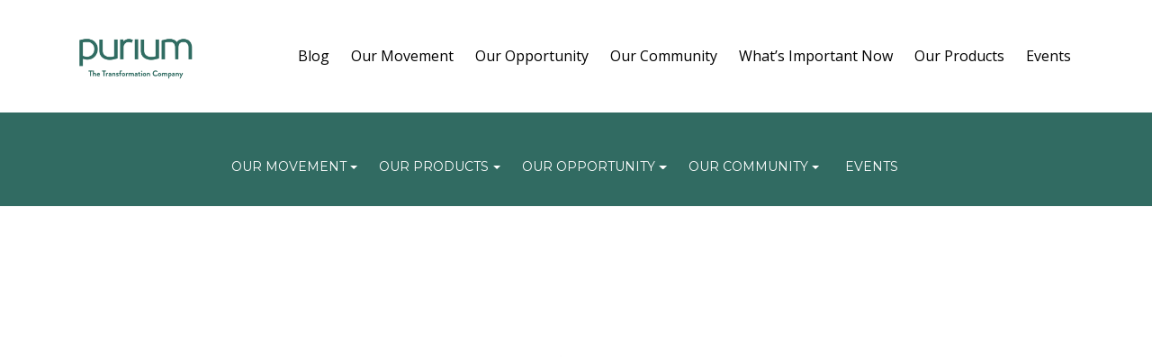

--- FILE ---
content_type: text/html; charset=utf-8
request_url: https://www.isharepurium.com/?giftcard=HealthyVessel
body_size: 7516
content:
<!DOCTYPE html>
<html lang="en">
  <head>

    <!-- Title and description ================================================== -->
    
              <meta name="csrf-param" content="authenticity_token">
              <meta name="csrf-token" content="lzUec4rvZ5HjYYVRpmtzwKQhT92fOVZl3XmdDzcCYv8jzIoB3ONeHkHV2RjiYtuEUN24xNh5wzUXLGsl5HS1WQ==">
            
    <title>
      
        iSharePurium
      
    </title>
    <meta charset="utf-8" />
    <meta content="IE=edge,chrome=1" http-equiv="X-UA-Compatible">
    <meta name="viewport" content="width=device-width, initial-scale=1, maximum-scale=1, user-scalable=no">
    

    <!-- Helpers ================================================== -->
    <meta property="og:type" content="website">
<meta property="og:url" content="https://www.isharepurium.com">
<meta name="twitter:card" content="summary_large_image">

<meta property="og:title" content="iSharePurium">
<meta name="twitter:title" content="iSharePurium">




    <link href="https://kajabi-storefronts-production.kajabi-cdn.com/kajabi-storefronts-production/themes/943752/settings_images/XiTN7t5TQqKfuy1Lvb8r_favicon_Leaf.png?v=2" rel="shortcut icon" />
    <link rel="canonical" href="https://www.isharepurium.com" />

    <!-- CSS ================================================== -->
    <link rel="stylesheet" href="https://maxcdn.bootstrapcdn.com/bootstrap/4.0.0-alpha.4/css/bootstrap.min.css" integrity="sha384-2hfp1SzUoho7/TsGGGDaFdsuuDL0LX2hnUp6VkX3CUQ2K4K+xjboZdsXyp4oUHZj" crossorigin="anonymous">
    <link rel="stylesheet" href="https://maxcdn.bootstrapcdn.com/font-awesome/4.5.0/css/font-awesome.min.css">
    
      <link href="//fonts.googleapis.com/css?family=Open+Sans:400,700,400italic,700italic|Montserrat:400,700,400italic,700italic" rel="stylesheet" type="text/css">
    
    <link rel="stylesheet" media="screen" href="https://kajabi-app-assets.kajabi-cdn.com/assets/core-0d125629e028a5a14579c81397830a1acd5cf5a9f3ec2d0de19efb9b0795fb03.css" />
    <link rel="stylesheet" media="screen" href="https://kajabi-storefronts-production.kajabi-cdn.com/kajabi-storefronts-production/themes/943752/assets/styles.css?1715026152580608" />
    <link rel="stylesheet" media="screen" href="https://kajabi-storefronts-production.kajabi-cdn.com/kajabi-storefronts-production/themes/943752/assets/overrides.css?1715026152580608" />
    
    <!-- Full Bleed Or Container ================================================== -->
    

    <!-- Header hook ================================================== -->
    <script type="text/javascript">
  var Kajabi = Kajabi || {};
</script>
<script type="text/javascript">
  Kajabi.currentSiteUser = {
    "id" : "-1",
    "type" : "Guest",
    "contactId" : "",
  };
</script>
<script type="text/javascript">
  Kajabi.theme = {
    activeThemeName: "Premier Site",
    previewThemeId: null,
    editor: false
  };
</script>
<meta name="turbo-prefetch" content="false">
<style type="text/css">
  #editor-overlay {
    display: none;
    border-color: #2E91FC;
    position: absolute;
    background-color: rgba(46,145,252,0.05);
    border-style: dashed;
    border-width: 3px;
    border-radius: 3px;
    pointer-events: none;
    cursor: pointer;
    z-index: 10000000000;
  }
  .editor-overlay-button {
    color: white;
    background: #2E91FC;
    border-radius: 2px;
    font-size: 13px;
    margin-inline-start: -24px;
    margin-block-start: -12px;
    padding-block: 3px;
    padding-inline: 10px;
    text-transform:uppercase;
    font-weight:bold;
    letter-spacing:1.5px;

    left: 50%;
    top: 50%;
    position: absolute;
  }
</style>
<script src="https://kajabi-app-assets.kajabi-cdn.com/vite/assets/track_analytics-999259ad.js" crossorigin="anonymous" type="module"></script><link rel="modulepreload" href="https://kajabi-app-assets.kajabi-cdn.com/vite/assets/stimulus-576c66eb.js" as="script" crossorigin="anonymous">
<link rel="modulepreload" href="https://kajabi-app-assets.kajabi-cdn.com/vite/assets/track_product_analytics-9c66ca0a.js" as="script" crossorigin="anonymous">
<link rel="modulepreload" href="https://kajabi-app-assets.kajabi-cdn.com/vite/assets/stimulus-e54d982b.js" as="script" crossorigin="anonymous">
<link rel="modulepreload" href="https://kajabi-app-assets.kajabi-cdn.com/vite/assets/trackProductAnalytics-3d5f89d8.js" as="script" crossorigin="anonymous">      <script type="text/javascript">
        if (typeof (window.rudderanalytics) === "undefined") {
          !function(){"use strict";window.RudderSnippetVersion="3.0.3";var sdkBaseUrl="https://cdn.rudderlabs.com/v3"
          ;var sdkName="rsa.min.js";var asyncScript=true;window.rudderAnalyticsBuildType="legacy",window.rudderanalytics=[]
          ;var e=["setDefaultInstanceKey","load","ready","page","track","identify","alias","group","reset","setAnonymousId","startSession","endSession","consent"]
          ;for(var n=0;n<e.length;n++){var t=e[n];window.rudderanalytics[t]=function(e){return function(){
          window.rudderanalytics.push([e].concat(Array.prototype.slice.call(arguments)))}}(t)}try{
          new Function('return import("")'),window.rudderAnalyticsBuildType="modern"}catch(a){}
          if(window.rudderAnalyticsMount=function(){
          "undefined"==typeof globalThis&&(Object.defineProperty(Object.prototype,"__globalThis_magic__",{get:function get(){
          return this},configurable:true}),__globalThis_magic__.globalThis=__globalThis_magic__,
          delete Object.prototype.__globalThis_magic__);var e=document.createElement("script")
          ;e.src="".concat(sdkBaseUrl,"/").concat(window.rudderAnalyticsBuildType,"/").concat(sdkName),e.async=asyncScript,
          document.head?document.head.appendChild(e):document.body.appendChild(e)
          },"undefined"==typeof Promise||"undefined"==typeof globalThis){var d=document.createElement("script")
          ;d.src="https://polyfill-fastly.io/v3/polyfill.min.js?version=3.111.0&features=Symbol%2CPromise&callback=rudderAnalyticsMount",
          d.async=asyncScript,document.head?document.head.appendChild(d):document.body.appendChild(d)}else{
          window.rudderAnalyticsMount()}window.rudderanalytics.load("2apYBMHHHWpiGqicceKmzPebApa","https://kajabiaarnyhwq.dataplane.rudderstack.com",{})}();
        }
      </script>
      <script type="text/javascript">
        if (typeof (window.rudderanalytics) !== "undefined") {
          rudderanalytics.page({"account_id":"33468","site_id":"54414"});
        }
      </script>
      <script type="text/javascript">
        if (typeof (window.rudderanalytics) !== "undefined") {
          (function () {
            function AnalyticsClickHandler (event) {
              const targetEl = event.target.closest('a') || event.target.closest('button');
              if (targetEl) {
                rudderanalytics.track('Site Link Clicked', Object.assign(
                  {"account_id":"33468","site_id":"54414"},
                  {
                    link_text: targetEl.textContent.trim(),
                    link_href: targetEl.href,
                    tag_name: targetEl.tagName,
                  }
                ));
              }
            };
            document.addEventListener('click', AnalyticsClickHandler);
          })();
        }
      </script>
<meta name='site_locale' content='en'><style type="text/css">
  /* Font Awesome 4 */
  .fa.fa-twitter{
    font-family:sans-serif;
  }
  .fa.fa-twitter::before{
    content:"𝕏";
    font-size:1.2em;
  }

  /* Font Awesome 5 */
  .fab.fa-twitter{
    font-family:sans-serif;
  }
  .fab.fa-twitter::before{
    content:"𝕏";
    font-size:1.2em;
  }
</style>
<link rel="stylesheet" href="https://cdn.jsdelivr.net/npm/@kajabi-ui/styles@1.0.4/dist/kajabi_products/kajabi_products.css" />
<script type="module" src="https://cdn.jsdelivr.net/npm/@pine-ds/core@3.14.0/dist/pine-core/pine-core.esm.js"></script>
<script nomodule src="https://cdn.jsdelivr.net/npm/@pine-ds/core@3.14.0/dist/pine-core/index.esm.js"></script>

    
    <!--- Include Jquery -->
    <script src="https://ajax.googleapis.com/ajax/libs/jquery/3.4.0/jquery.min.js"></script>
    
  </head>
  <body>
    
    <div class="container container--main">
      <div class="content-wrap">
        <div id="section-header" data-section-id="header"><!-- Header Variables -->























<!-- KJB Settings Variables x-->





<style>
  .header {
    background: #fff;
  }
  
  .header .logo--text, .header--left .header-menu a {
    line-height: 65px;
  }
  .header .logo--image {
    height: 65px;
  }
  .header .logo img {
    max-height: 65px;
  }
  .announcement {
      background: #ffffff;
      color: #fff;
    }
  /*============================================================================
    #Header User Menu Styles
  ==============================================================================*/
  .header .user__dropdown {
    background: #f4f5f1;
    top: 96px;
  }
  .header--center .user__dropdown {
    top: 50px;
  }
  
  /*============================================================================
    #Header Responsive Styles
  ==============================================================================*/
  @media (max-width: 767px) {
    .header .logo--text {
      line-height: 65px;
    }
    .header .logo--image {
      max-height: 65px;
    }
    .header .logo img {
      max-height: 65px;
    }
    .header .header-ham {
      top: 32px;
    }
  }
</style>



  <!-- Announcement Variables -->






<!-- KJB Settings Variables -->


<style>
  .announcement {
    background: #ffffff;
    color: #fff;
  }
  a.announcement:hover {
    color: #fff;
  }
</style>



  <div class="header header--light header--left" kjb-settings-id="sections_header_settings_background_color">
    <div class="container">
      
        <a href="/" class="logo logo--image">
          <img src="https://kajabi-storefronts-production.kajabi-cdn.com/kajabi-storefronts-production/themes/943752/settings_images/NNkPquPUSrSFH2DiCWtv_Purium_Transformation_Logo.png" kjb-settings-id="sections_header_settings_logo"/>
        </a>
      
      <div class="header-ham">
        <span></span>
        <span></span>
        <span></span>
      </div>
      <div kjb-settings-id="sections_header_settings_menu" class="header-menu">
        
          
            <a href="https://www.isharepurium.com/blog/">Blog</a>
          
            <a href="https://www.isharepurium.com/our-movement">Our Movement</a>
          
            <a href="https://www.isharepurium.com/our-opportunity">Our Opportunity</a>
          
            <a href="https://www.isharepurium.com/our-community">Our Community</a>
          
            <a href="https://www.isharepurium.com/win">What’s Important Now</a>
          
            <a href="https://ishoppurium.com/">Our Products</a>
          
            <a href="https://ishoppurium.com/Calendar">Events</a>
          
        
        
        <!-- User Dropdown Variables -->





<!-- KJB Settings Variables -->






 <!--  <span kjb-settings-id="sections_header_settings_language_login"><a href="/login">Login</a></span> -->


      </div>
    </div>
  </div>


</div>
        


        <div data-content-for-index data-dynamic-sections="index"><div id="section-1646937965751" data-section-id="1646937965751"><!-- Section Virables -->











<!-- Kjb Section Variabels -->


<style>
  
  
   
      
      .section--1646937965751 {
        /*============================================================================
          #Background Color Override
        ==============================================================================*/
        background: #316b62;
      }
  
  
  
  
    .section--1646937965751, .section--1646937965751 h1, .section--1646937965751 h2, .section--1646937965751 h3, .section--1646937965751 h4, .section--1646937965751 h5 , .section--1646937965751 h6  {
      /*============================================================================
        #Text Color Override
      ==============================================================================*/
      color: #ffffff;
    }
  
  .section--link_list.section--dark.section--1646937965751 a, .section--link_list.section--light.section--1646937965751 a, .section--blog_posts.section--dark.section--1646937965751 a, .section--blog_posts.section--light.section--1646937965751 a, .section--feature.section--dark.section--1646937965751 a, .section--feature.section--light.section--1646937965751 a {
    
      /*============================================================================
        #Text Color Override
      ==============================================================================*/
      color: #ffffff;
    
  }
</style>


<div class="background-image background-image--1646937965751">
  <div id="" class="section section--link_list section--middle section--xs-small section--dark section--1646937965751" kjb-settings-id="sections_1646937965751_settings_background_color">
    <div class="container">
      <nav class="nav nav-inline text-xs-center" kjb-settings-id="sections_1646937965751_settings_link_list">
        
        
       
     
        <!-- Section Virables -->











<!-- Kjb Section Variabels -->


<style>
  
  
   
      
      .section--1646937965751 {
        /*============================================================================
          #Background Color Override
        ==============================================================================*/
        background: #316b62;
      }
  
  
  
  
    .section--1646937965751, .section--1646937965751 h1, .section--1646937965751 h2, .section--1646937965751 h3, .section--1646937965751 h4, .section--1646937965751 h5 , .section--1646937965751 h6  {
      /*============================================================================
        #Text Color Override
      ==============================================================================*/
      color: #ffffff;
    }
  
  .section--link_list.section--dark.section--1646937965751 a, .section--link_list.section--light.section--1646937965751 a, .section--blog_posts.section--dark.section--1646937965751 a, .section--blog_posts.section--light.section--1646937965751 a, .section--feature.section--dark.section--1646937965751 a, .section--feature.section--light.section--1646937965751 a {
    
      /*============================================================================
        #Text Color Override
      ==============================================================================*/
      color: #ffffff;
    
  }
</style>


<!-- Section Variables -->


 

<div style = "font-size: 14px;">

<ul class="nav navbar-nav" style="margin: 5; margin-right: 20px; display: inline-block;">
    <li class="dropdown" style="margin: 5; ">
        <a href="#" class="dropdown-toggle" data-toggle="dropdown">OUR MOVEMENT</a>
        <ul class="dropdown-menu" style="text-align:center">
            <li><a style="color: black; margin-right: 5px; margin-left: 5px; font-size: 12px;" href="https://www.isharepurium.com/corporate-team">Meet Amy & Dave</a></li>
            <hr>        
            <li><a style="color: black; margin-right: 5px; margin-left: 5px; font-size: 12px; text-align: center;"  href="https://www.isharepurium.com/our-movement">Our Movement</a></li>
            <hr>
            <li><a style="color: black; margin-right: 5px; margin-left: 5px; font-size: 12px;" href="https://www.isharepurium.com/environmental-stewardship">Sustainability</a></li>
            <hr>
            <li><a style="color: black; margin-right: 5px; margin-left: 5px; font-size: 12px;" href="https://www.isharepurium.com/peeps">P.E.E.P.S. Scholarship Program</a></li>
            <hr>
            <li><a style="color: black; margin-right: 5px; margin-left: 5px; font-size: 12px;" href="https://www.isharepurium.com/peeps-bp">P.E.E.P.S. for<br>Brand Partners</a></li>
            
        </ul>
    </li>
</ul>

<ul class="nav navbar-nav" style="margin: 5; margin-right: 20px; display: inline-block;">
    <li class="dropdown" style="margin: 5;">
        <a href="#" class="dropdown-toggle" data-toggle="dropdown">OUR PRODUCTS</a>
        <ul class="dropdown-menu" style="text-align:center">
            <li><a style="color: black; margin-right: 5px; margin-left: 5px; font-size: 12px;" href="https://ishoppurium.com/homepage">Our Products</a></li>
          
            <hr>
            <li><a style="color: black; margin-right: 5px; margin-left: 5px; font-size: 12px;" href="https://www.isharepurium.com/product-success-stories">Product Success Stories</a></li>
        </ul>
    </li>
</ul>

<ul class="nav navbar-nav" style="margin: 5; margin-right: 20px;  display: inline-block;">
    <li class="dropdown" style="margin: 5;">
        <a href="#" class="dropdown-toggle" data-toggle="dropdown">OUR OPPORTUNITY</a>
        <ul class="dropdown-menu" style="text-align:center">
            <li><a style="color: black; margin-right: 5px; margin-left: 5px; font-size: 12px;" href="https://www.isharepurium.com/our-opportunity">Our Opportunity</a></li>
            <hr>
            <li><a style="color: black; margin-right: 5px; margin-left: 5px; font-size: 12px;" href="https://www.isharepurium.com/share-gift-cards">Share $50 Off</a></li>
            <hr>
            <li><a style="color: black; margin-right: 5px; margin-left: 5px; font-size: 12px;" href="https://www.isharepurium.com/success-stories">Success Stories</a></li>
        </ul>
    </li>
</ul>

<ul class="nav navbar-nav" style="margin: 5;margin-right: 20px;  display: inline-block">
    <li class="dropdown" style="margin: 5;">
        <a href="#" class="dropdown-toggle" data-toggle="dropdown">OUR COMMUNITY</a>
        <ul class="dropdown-menu" style="text-align:center">
            <li><a style="color: black; margin-right: 5px; margin-left: 5px; font-size: 12px;" href="https://www.isharepurium.com/our-community">Our Community</a></li>
            <hr>
            <li><a style="color: black; margin-right: 5px; margin-left: 5px; font-size: 12px;" href="https://www.isharepurium.com/blog-social-media">Blogs & Social Media</a></li>
        </ul>
    </li>
</ul>

<ul class="nav navbar-nav" style="margin: 5;margin-right: 20px;  display: inline-block">
    <a style="color: white; margin-right: 5px; margin-left: 5px; font-size: 14px;" href="https://www.isharepurium.com/events">Events</a>
</ul> 

</div>
        
      </nav>
    </div>
  </div>
</div>


</div><div id="section-1582147300691" data-section-id="1582147300691"><!-- Section Variables -->

















<!-- KJB Settings Variables -->




<style>
  
  .section--1582147300691 {
    /*============================================================================
      #Background Color Override
    ==============================================================================*/
    background: rgba(0,0,0,0);
  }
  
</style>



<div style="overflow:hidden">
  <div class="hero-background background-image background-image--1582147300691 ">
    <div id="wistia_mi8a3j4vgs" class="wistia_embed backgroundVideo" data-src="mi8a3j4vgs" data-img="https://kajabi-storefronts-production.kajabi-cdn.com/kajabi-storefronts-production/themes/943752/assets/hero.jpg?1715026152580608" data-blank="blank.jpg"></div>

  <div class="section section--hero section--middle section--dark section--large section--1582147300691 " kjb-settings-id="sections_1582147300691_settings_overlay">
    <div class="container">
      <div class="row">
        
          <div class="col-md-8 btn__spacing btn__spacing--center">
            <h1 kjb-settings-id="sections_1582147300691_settings_title"></h1>
<div kjb-settings-id="sections_1582147300691_settings_text">
  <p>&nbsp;</p>
<p>&nbsp;</p>
<p>&nbsp;</p>
<p>&nbsp;</p>
<p>&nbsp;</p>
<p>&nbsp;</p>
<p>&nbsp;</p>
</div>


          </div>
        
      </div>
    </div>
  </div>
</div>

</div>


</div><div id="section-1557352607695" data-section-id="1557352607695"></div><div id="section-1557935759761" data-section-id="1557935759761"><!-- Section Virables -->











<!-- Kjb Section Variabels -->


<style>
  
  
   
      
      .section--1557935759761 {
        /*============================================================================
          #Background Color Override
        ==============================================================================*/
        background: #fff;
      }
  
  
  
  
  .section--link_list.section--dark.section--1557935759761 a, .section--link_list.section--light.section--1557935759761 a, .section--blog_posts.section--dark.section--1557935759761 a, .section--blog_posts.section--light.section--1557935759761 a, .section--feature.section--dark.section--1557935759761 a, .section--feature.section--light.section--1557935759761 a {
    
  }
</style>


<!-- Spacer Variables -->




<style>
  .section--1557935759761 {
    height: 40px;
  }
  .section--1557935759761 hr {
    border-top: 1px solid #eeeeee
  }
</style>

<div id="" class="section section--spacer section--middle section-- section--1557935759761" kjb-settings-id="sections_1557935759761_settings_background_color">
  
</div>

</div><div id="section-1557935430024" data-section-id="1557935430024"><!-- Section Virables -->











<!-- Kjb Section Variabels -->


<style>
  
  
   
      
      .section--1557935430024 {
        /*============================================================================
          #Background Color Override
        ==============================================================================*/
        background: #fff;
      }
  
  
  
  
  .section--link_list.section--dark.section--1557935430024 a, .section--link_list.section--light.section--1557935430024 a, .section--blog_posts.section--dark.section--1557935430024 a, .section--blog_posts.section--light.section--1557935430024 a, .section--feature.section--dark.section--1557935430024 a, .section--feature.section--light.section--1557935430024 a {
    
  }
</style>


<div id="" class="section section--feature section--top section--medium section--light section--1557935430024" kjb-settings-id="sections_1557935430024_settings_background_color">
  <div class="container">
    
  <div class="row heading heading--empty">

  <div class="col-md-8">
    
    
  </div>
</div>

    <div class="row">
      
        
          <div class="col-md-4">
            <!-- Block Variables -->











<!-- KJB Settings Variables -->





<!-- Sets the Img Width If Setting Has Been Used -->

  
  <style>
    .block--1557935430024_0 img {
      width: 130px;
    }
  </style>


<div class="block--1557935430024_0" kjb-settings-id="sections_1557935430024_blocks_1557935430024_0_settings_feature" style="text-align: center">
  
    
      <a href="https://www.isharepurium.com/our-products" target="">
        <img src="https://kajabi-storefronts-production.kajabi-cdn.com/kajabi-storefronts-production/themes/943752/settings_images/lsNsdoawQYGvbLuvXrle_harvest.png" class="img-fluid" kjb-settings-id="sections_1557935430024_blocks_1557935430024_0_settings_image"/>
      </a>
    
    <a href="https://www.isharepurium.com/our-products" target="">
      <h4 kjb-settings-id="sections_1557935430024_blocks_1557935430024_0_settings_heading">PLANT-BASED LIVING</h4>
    </a>
  
  <div kjb-settings-id="sections_1557935430024_blocks_1557935430024_0_settings_text">
    <p>Create a connection with the Earth with organic, non-GMO foods </p>
  </div>
  
    












<style>
  /*============================================================================
    #Individual CTA Style
  ==============================================================================*/
  .btn--solid.btn--1557935430024_0 {
    background: #316b62 !important;
    border-color: #316b62 !important;
    color: #fff !important;
  }
  .btn--solid.btn--1557935430024_0:hover {
    color: #fff !important;
  }
  .btn--outline.btn--1557935430024_0 {
    border-color: #316b62 !important;
    color: #316b62 !important;
  }
  .btn--outline.btn--1557935430024_0:hover {
    color: #316b62 !important;
  }
</style>
<a href="https://ishoppurium.com" class="btn btn-cta btn--auto btn--solid btn--med btn--1557935430024_0" data-num-seconds="" id="" kjb-settings-id="sections_1557935430024_blocks_1557935430024_0_settings_btn_action" target="">LEARN MORE</a>

  
</div>

          </div>
        
      
        
          <div class="col-md-4">
            <!-- Block Variables -->











<!-- KJB Settings Variables -->





<!-- Sets the Img Width If Setting Has Been Used -->

  
  <style>
    .block--1557935430024_1 img {
      width: 130px;
    }
  </style>


<div class="block--1557935430024_1" kjb-settings-id="sections_1557935430024_blocks_1557935430024_1_settings_feature" style="text-align: center">
  
    
      <a href="https://www.isharepurium.com/our-opportunity" target="">
        <img src="https://kajabi-storefronts-production.kajabi-cdn.com/kajabi-storefronts-production/themes/943752/settings_images/yZyACtZTIuPyopuFfjxr_hand.png" class="img-fluid" kjb-settings-id="sections_1557935430024_blocks_1557935430024_1_settings_image"/>
      </a>
    
    <a href="https://www.isharepurium.com/our-opportunity" target="">
      <h4 kjb-settings-id="sections_1557935430024_blocks_1557935430024_1_settings_heading">OUR OPPORTUNITY</h4>
    </a>
  
  <div kjb-settings-id="sections_1557935430024_blocks_1557935430024_1_settings_text">
    <p>If you have a phone and an internet connection you can make money (and impact) with Purium</p>
  </div>
  
    












<style>
  /*============================================================================
    #Individual CTA Style
  ==============================================================================*/
  .btn--solid.btn--1557935430024_1 {
    background: #316b62 !important;
    border-color: #316b62 !important;
    color: #fff !important;
  }
  .btn--solid.btn--1557935430024_1:hover {
    color: #fff !important;
  }
  .btn--outline.btn--1557935430024_1 {
    border-color: #316b62 !important;
    color: #316b62 !important;
  }
  .btn--outline.btn--1557935430024_1:hover {
    color: #316b62 !important;
  }
</style>
<a href="https://www.isharepurium.com/our-opportunity" class="btn btn-cta btn--auto btn--solid btn--med btn--1557935430024_1" data-num-seconds="" id="" kjb-settings-id="sections_1557935430024_blocks_1557935430024_1_settings_btn_action" target="">LEARN MORE</a>

  
</div>

          </div>
        
      
        
          <div class="col-md-4">
            <!-- Block Variables -->











<!-- KJB Settings Variables -->





<!-- Sets the Img Width If Setting Has Been Used -->

  
  <style>
    .block--1557935430024_2 img {
      width: 130px;
    }
  </style>


<div class="block--1557935430024_2" kjb-settings-id="sections_1557935430024_blocks_1557935430024_2_settings_feature" style="text-align: center">
  
    
      <a href="https://www.isharepurium.com/environmental-stewardship" target="">
        <img src="https://kajabi-storefronts-production.kajabi-cdn.com/kajabi-storefronts-production/themes/943752/settings_images/3IOmwQBhQ42ERNZYMAMA_planet-earth.png" class="img-fluid" kjb-settings-id="sections_1557935430024_blocks_1557935430024_2_settings_image"/>
      </a>
    
    <a href="https://www.isharepurium.com/environmental-stewardship" target="">
      <h4 kjb-settings-id="sections_1557935430024_blocks_1557935430024_2_settings_heading">EARTH-FRIENDLY</h4>
    </a>
  
  <div kjb-settings-id="sections_1557935430024_blocks_1557935430024_2_settings_text">
    <p>The most efficient delivery of plant-based nutrients in history</p>
  </div>
  
    












<style>
  /*============================================================================
    #Individual CTA Style
  ==============================================================================*/
  .btn--solid.btn--1557935430024_2 {
    background: #316b62 !important;
    border-color: #316b62 !important;
    color: #fff !important;
  }
  .btn--solid.btn--1557935430024_2:hover {
    color: #fff !important;
  }
  .btn--outline.btn--1557935430024_2 {
    border-color: #316b62 !important;
    color: #316b62 !important;
  }
  .btn--outline.btn--1557935430024_2:hover {
    color: #316b62 !important;
  }
</style>
<a href="https://isharepurium.mykajabi.com/environmental-stewardship" class="btn btn-cta btn--auto btn--solid btn--med btn--1557935430024_2" data-num-seconds="" id="" kjb-settings-id="sections_1557935430024_blocks_1557935430024_2_settings_btn_action" target="">LEARN MORE</a>

  
</div>

          </div>
        
      
    </div>
  </div>
</div>

</div><div id="section-1555962874752" data-section-id="1555962874752"><!-- Section Virables -->











<!-- Kjb Section Variabels -->


<style>
  
  
   
      
      .section--1555962874752 {
        /*============================================================================
          #Background Color Override
        ==============================================================================*/
        background: #f9f9f9;
      }
  
  
  
  
  .section--link_list.section--dark.section--1555962874752 a, .section--link_list.section--light.section--1555962874752 a, .section--blog_posts.section--dark.section--1555962874752 a, .section--blog_posts.section--light.section--1555962874752 a, .section--feature.section--dark.section--1555962874752 a, .section--feature.section--light.section--1555962874752 a {
    
  }
</style>


<div class="background-image background-image--1555962874752">
  <div id="" class="section section--video_embed section--middle section--medium section--light section--1555962874752" kjb-settings-id="sections_1555962874752_settings_background_color">
    <div class="container">
      
  <div class="row heading heading--empty">

  <div class="col-md-8">
    
    
  </div>
</div>

      <div class="row">
        <div class="col-sm-10">
          <div class="embed-wrapper" kjb-settings-id="sections_1555962874752_settings_code">
            <iframe src="https://player.vimeo.com/video/240934832?color=00e040&title=0&byline=0&portrait=0" width="640" height="640" frameborder="0" allow="autoplay; fullscreen" allowfullscreen></iframe>
          </div>
        </div>
      </div>
    </div>
  </div>
</div>

</div><div id="section-1557332618782" data-section-id="1557332618782"></div><div id="section-1594072860418" data-section-id="1594072860418"><!-- Section Virables -->











<!-- Kjb Section Variabels -->


<style>
  
  
   
      
      .section--1594072860418 {
        /*============================================================================
          #Background Color Override
        ==============================================================================*/
        background: #ecf0f1;
      }
  
  
  
  
  .section--link_list.section--dark.section--1594072860418 a, .section--link_list.section--light.section--1594072860418 a, .section--blog_posts.section--dark.section--1594072860418 a, .section--blog_posts.section--light.section--1594072860418 a, .section--feature.section--dark.section--1594072860418 a, .section--feature.section--light.section--1594072860418 a {
    
  }
</style>


<!-- Spacer Variables -->




<style>
  .section--1594072860418 {
    height: 70px;
  }
  .section--1594072860418 hr {
    border-top: 1px solid #eeeeee
  }
</style>

<div id="" class="section section--spacer section--middle section-- section--1594072860418" kjb-settings-id="sections_1594072860418_settings_background_color">
  
</div>

</div><div id="section-1586816887047" data-section-id="1586816887047"><!-- Section Virables -->











<!-- Kjb Section Variabels -->


<style>
  
  
   
      
      .section--1586816887047 {
        /*============================================================================
          #Background Color Override
        ==============================================================================*/
        background: #ecf0f1;
      }
  
  
  
  
  .section--link_list.section--dark.section--1586816887047 a, .section--link_list.section--light.section--1586816887047 a, .section--blog_posts.section--dark.section--1586816887047 a, .section--blog_posts.section--light.section--1586816887047 a, .section--feature.section--dark.section--1586816887047 a, .section--feature.section--light.section--1586816887047 a {
    
  }
</style>


<div id="" class="section section--feature section--top section--xs-small section--light section--1586816887047" kjb-settings-id="sections_1586816887047_settings_background_color">
  <div class="container">
    
  <div class="row heading">

  <div class="col-md-8">
    
      <h2 class="heading__title" kjb-settings-id="sections_1586816887047_settings_heading">Premium Products, Premium Perks</h2>
    
    
  </div>
</div>

    <div class="row">
      
        
          <div class="col-md-4">
            <!-- Block Variables -->











<!-- KJB Settings Variables -->





<!-- Sets the Img Width If Setting Has Been Used -->

  
  <style>
    .block--1586816887047_0 img {
      width: 130px;
    }
  </style>


<div class="block--1586816887047_0" kjb-settings-id="sections_1586816887047_blocks_1586816887047_0_settings_feature" style="text-align: center">
  
    
      <img src="https://kajabi-storefronts-production.kajabi-cdn.com/kajabi-storefronts-production/themes/943752/settings_images/OKSOFk7vQvudPSMcWRN9_gift-card.png" class="img-fluid" kjb-settings-id="sections_1586816887047_blocks_1586816887047_0_settings_image"/>
    
    <h4 kjb-settings-id="sections_1586816887047_blocks_1586816887047_0_settings_heading">Save $50 or More</h4>
  
  <div kjb-settings-id="sections_1586816887047_blocks_1586816887047_0_settings_text">
    <p>Save $50 or more&nbsp;on your first order and up to 25%&nbsp;thereafter</p>
  </div>
  
</div>

          </div>
        
      
        
          <div class="col-md-4">
            <!-- Block Variables -->











<!-- KJB Settings Variables -->





<!-- Sets the Img Width If Setting Has Been Used -->

  
  <style>
    .block--1586816887047_1 img {
      width: 130px;
    }
  </style>


<div class="block--1586816887047_1" kjb-settings-id="sections_1586816887047_blocks_1586816887047_1_settings_feature" style="text-align: center">
  
    
      <img src="https://kajabi-storefronts-production.kajabi-cdn.com/kajabi-storefronts-production/themes/943752/settings_images/FTkoYxlPTQGfsIbiXfd1_hand.png" class="img-fluid" kjb-settings-id="sections_1586816887047_blocks_1586816887047_1_settings_image"/>
    
    <h4 kjb-settings-id="sections_1586816887047_blocks_1586816887047_1_settings_heading">Collect Points</h4>
  
  <div kjb-settings-id="sections_1586816887047_blocks_1586816887047_1_settings_text">
    <p>Collect&nbsp;points to pay for future purchases</p>
  </div>
  
</div>

          </div>
        
      
        
          <div class="col-md-4">
            <!-- Block Variables -->











<!-- KJB Settings Variables -->





<!-- Sets the Img Width If Setting Has Been Used -->

  
  <style>
    .block--1586816887047_2 img {
      width: 130px;
    }
  </style>


<div class="block--1586816887047_2" kjb-settings-id="sections_1586816887047_blocks_1586816887047_2_settings_feature" style="text-align: center">
  
    
      <img src="https://kajabi-storefronts-production.kajabi-cdn.com/kajabi-storefronts-production/themes/943752/settings_images/kGUARdJHRP2HSiopLAkU_calendar.png" class="img-fluid" kjb-settings-id="sections_1586816887047_blocks_1586816887047_2_settings_image"/>
    
    <h4 kjb-settings-id="sections_1586816887047_blocks_1586816887047_2_settings_heading">Earn Bonus Points</h4>
  
  <div kjb-settings-id="sections_1586816887047_blocks_1586816887047_2_settings_text">
    <p><span class="author-IKaSCDbMoIy2">C</span><span class="author-nf5rE2oQgWKf">ollect more&nbsp;points&nbsp;with a monthly Smart Order</span><span class="author-IKaSCDbMoIy2">&nbsp;</span></p>
  </div>
  
</div>

          </div>
        
      
    </div>
  </div>
</div>

</div><div id="section-1594072794687" data-section-id="1594072794687"><!-- Section Virables -->











<!-- Kjb Section Variabels -->


<style>
  
  
   
      
      .section--1594072794687 {
        /*============================================================================
          #Background Color Override
        ==============================================================================*/
        background: #ecf0f1;
      }
  
  
  
  
  .section--link_list.section--dark.section--1594072794687 a, .section--link_list.section--light.section--1594072794687 a, .section--blog_posts.section--dark.section--1594072794687 a, .section--blog_posts.section--light.section--1594072794687 a, .section--feature.section--dark.section--1594072794687 a, .section--feature.section--light.section--1594072794687 a {
    
  }
</style>














<style>
  /*============================================================================
    #Individual CTA Style
  ==============================================================================*/
  .btn--solid.btn--1594072794687 {
    background: #316b62;
    border-color: #316b62;
    color: #fff;
  }
  .btn--outline.btn--1594072794687 {
    border-color: #316b62;
    color: #316b62;
  }
</style>


<div class="background-image background-image--1594072794687 ">
  <div class="section section--cta section--middle section--small section--light section--1594072794687 " kjb-settings-id="sections_1594072794687_settings_background_color">
    <div class="container">
      
  <div class="row heading heading--empty">

  <div class="col-md-8">
    
    
  </div>
</div>

      <div class="row">
        <div class="col-md-10">
          <a href="https://puriumenrollment.com/#/Enrollment" class="btn btn-cta btn--block btn--solid btn--med btn--1594072794687" data-offset-number="" data-offset-period="" data-event="" id="" kjb-settings-id="sections_1594072794687_settings_btn_action" target="_blank">ENROLL TODAY</a>
        </div>
      </div>
    </div>
  </div>
</div>

</div></div>
        <div id="section-footer" data-section-id="footer">


<style>
  .container--main {
    background: #272d34;
  }
  .footer {
    background: #272d34;
  }
  
</style>

  <footer class="footer footer--dark footer--left" kjb-settings-id="sections_footer_settings_background_color">
    <div class="container">
      <div class="footer__text-container">
        
        
          <span kjb-settings-id="sections_footer_settings_copyright" class="footer__copyright">&copy; 2026 Purium</span>
        
        
          <div class="footer__powered-by">
            <a target="_blank" rel="nofollow noopener" href="https://app.kajabi.com/r/f8w9Lu5r?powered_by=true">Powered by Kajabi</a>
          </div>
        
        
          <div kjb-settings-id="sections_footer_settings_menu" class="footer__menu">
            
              <a class="footer__menu-item" href="https://www.isharepurium.com/win">What’s Important Now</a>
            
              <a class="footer__menu-item" href="https://www.isharepurium.com/blog/">Blog (Business)</a>
            
              <a class="footer__menu-item" href="https://puriumenrollment.com/#/Enrollment">Join Now</a>
            
          </div>
        
      </div>
      <!-- Section Variables -->






















<!-- KJB Settings Variables -->

















<style>
  .footer .social-icons__icon,
  .footer .social-icons__icon:hover {
    color: #ffffff;
  }
  .footer .social-icons--round .social-icons__icon ,
  .footer .social-icons--square .social-icons__icon {
    background-color: #2e91fc;
  }
</style>


  <div class="social-icons social-icons--none social-icons--left">
    <div class="social-icons__row">
      
        <a class="social-icons__icon fa fa-facebook" href="https://www.facebook.com/MyPurium" kjb-settings-id="sections_footer_settings_social_icon_link_facebook"></a>
      
      
      
        <a class="social-icons__icon fa fa-instagram" href="https://www.instagram.com/puriumhp" kjb-settings-id="sections_footer_settings_social_icon_link_instagram"></a>
      
      
      
      
      
      
      
      
      
      
      
      
      
      
    </div>
  </div>


    </div>
  </footer>


</div>
      </div>
    </div>
    
      <div id="section-pop_exit" data-section-id="pop_exit">

  



  


</div>
    
    <div id="section-pop_two_step" data-section-id="pop_two_step">






  


<style>
  #two-step {
    display: none;
    /*============================================================================
      #Background Color Override
    ==============================================================================*/
    
      /*============================================================================
        #Text Color Override
      ==============================================================================*/
      color: ;
    
  }
</style>

<div id="two-step" class="pop pop--light">
  <div class="pop__content">
    <div class="pop__inner">
      <div class="pop__body" style="background: #fff;">
        <a class="pop__close">
          Close
        </a>
        
          <img src="https://kajabi-storefronts-production.kajabi-cdn.com/kajabi-storefronts-production/themes/943752/assets/two_step.jpg?1715026152580608" class="img-fluid" kjb-settings-id="sections_pop_two_step_settings_image"/>
        
        <div class="pop__body--inner">
          
            <div class="block--1492725498873">
              
                  




<style>
  .block--1492725498873 .progress-wrapper .progress-bar {
    width: 50%;
    background-color: #2e91fc;
  }
  .block--1492725498873 .progress-wrapper .progress {
    background-color: #f9f9f9;
  }
</style>

<div class="progress-wrapper" kjb-settings-id="sections_pop_two_step_blocks_1492725498873_settings_show_progress">
  <p class="progress-percent" kjb-settings-id="sections_pop_two_step_blocks_1492725498873_settings_progress_text">50% Complete</p>
  <div class="progress">
    <div class="progress-bar progress-bar-striped" kjb-settings-id="sections_pop_two_step_blocks_1492725498873_settings_progress_percent"></div>
  </div>
</div>

                
            </div>
          
            <div class="block--1492725503624">
              
                  <div kjb-settings-id="sections_pop_two_step_blocks_1492725503624_settings_text">
  <p>Purium is not just changing the way people eat -- we're changing the way they live. We want to spread economic freedom and plant-based wellness. Are you in?</p>
</div>

              
            </div>
          
          
  


        </div>
      </div>
    </div>
  </div>
</div>

</div>

    <!-- Javascripts  theme  ================================================== -->
    <script src="https://kajabi-app-assets.kajabi-cdn.com/assets/core-138bf53a645eb18eb9315f716f4cda794ffcfe0d65f16ae1ff7b927f8b23e24f.js"></script>
    <script charset='ISO-8859-1' src='https://fast.wistia.com/assets/external/E-v1.js'></script>
    <script charset='ISO-8859-1' src='https://fast.wistia.com/labs/crop-fill/plugin.js'></script>
    <script src="https://cdnjs.cloudflare.com/ajax/libs/ouibounce/0.0.12/ouibounce.min.js"></script>
    <script src="https://cdnjs.cloudflare.com/ajax/libs/slick-carousel/1.6.0/slick.min.js"></script>
    <script src="https://kajabi-storefronts-production.kajabi-cdn.com/kajabi-storefronts-production/themes/943752/assets/scripts.js?1715026152580608"></script>
    <script src="https://cdnjs.cloudflare.com/ajax/libs/tether/1.3.8/js/tether.min.js"></script><!-- Tether for Bootstrap -->
    <script src="https://maxcdn.bootstrapcdn.com/bootstrap/4.0.0-alpha.4/js/bootstrap.min.js" integrity="sha384-VjEeINv9OSwtWFLAtmc4JCtEJXXBub00gtSnszmspDLCtC0I4z4nqz7rEFbIZLLU" crossorigin="anonymous"></script>
    <script id="dsq-count-scr" src="//.disqus.com/count.js" async=""></script>
    
    <!-- Permalinks -->
    <script type="text/javascript">
   $(document).ready(function() { 
    var urlParams = new URLSearchParams(window.location.search);
       
        if(urlParams.has('giftcard')){
         var q_param = urlParams.get('giftcard');
         localStorage.setItem("giftcard", q_param); // Set Local Storage
         updateHrefs(q_param);
         console.log(q_param);
       }else{
           var code = localStorage.getItem("giftcard");
           if(code !== null){
               updateHrefs(code);
           }
       }
   
   function updateHrefs(q_param){
         $('a[href^="https://"]').each(function(){ 
            var oldUrl = $(this).attr("href"); // Get current url
            if(oldUrl == "https://puriumenrollment.com/#/Enrollment"){
                var newUrl = oldUrl + "?giftcard=" + q_param;
                 console.log(newUrl);
                 $(this).attr("href", newUrl); // Set herf value
            }else if (oldUrl.includes("https://isharepurium.mykajabi.com")){
                var newUrl = oldUrl + "?giftcard=" + q_param;
                console.log(newUrl);
                 $(this).attr("href", newUrl); 
            }else if (oldUrl.includes("https://ishoppurium.com")){
	        var newUrl = oldUrl + "?giftcard=" + q_param;
                console.log(newUrl);
                $(this).attr("href", newUrl); 
	    }
        });
 }});
</script>

    
    
  </body>
</html>

--- FILE ---
content_type: text/html; charset=UTF-8
request_url: https://player.vimeo.com/video/240934832?color=00e040&title=0&byline=0&portrait=0
body_size: 6725
content:
<!DOCTYPE html>
<html lang="en">
<head>
  <meta charset="utf-8">
  <meta name="viewport" content="width=device-width,initial-scale=1,user-scalable=yes">
  
  <link rel="canonical" href="https://player.vimeo.com/video/240934832">
  <meta name="googlebot" content="noindex,indexifembedded">
  
  
  <title>Have You Heard of Purium Yet? on Vimeo</title>
  <style>
      body, html, .player, .fallback {
          overflow: hidden;
          width: 100%;
          height: 100%;
          margin: 0;
          padding: 0;
      }
      .fallback {
          
              background-color: transparent;
          
      }
      .player.loading { opacity: 0; }
      .fallback iframe {
          position: fixed;
          left: 0;
          top: 0;
          width: 100%;
          height: 100%;
      }
  </style>
  <link rel="modulepreload" href="https://f.vimeocdn.com/p/4.46.25/js/player.module.js" crossorigin="anonymous">
  <link rel="modulepreload" href="https://f.vimeocdn.com/p/4.46.25/js/vendor.module.js" crossorigin="anonymous">
  <link rel="preload" href="https://f.vimeocdn.com/p/4.46.25/css/player.css" as="style">
</head>

<body>


<div class="vp-placeholder">
    <style>
        .vp-placeholder,
        .vp-placeholder-thumb,
        .vp-placeholder-thumb::before,
        .vp-placeholder-thumb::after {
            position: absolute;
            top: 0;
            bottom: 0;
            left: 0;
            right: 0;
        }
        .vp-placeholder {
            visibility: hidden;
            width: 100%;
            max-height: 100%;
            height: calc(1440 / 1440 * 100vw);
            max-width: calc(1440 / 1440 * 100vh);
            margin: auto;
        }
        .vp-placeholder-carousel {
            display: none;
            background-color: #000;
            position: absolute;
            left: 0;
            right: 0;
            bottom: -60px;
            height: 60px;
        }
    </style>

    

    
        <style>
            .vp-placeholder-thumb {
                overflow: hidden;
                width: 100%;
                max-height: 100%;
                margin: auto;
            }
            .vp-placeholder-thumb::before,
            .vp-placeholder-thumb::after {
                content: "";
                display: block;
                filter: blur(7px);
                margin: 0;
                background: url(https://i.vimeocdn.com/video/782916044-04c37a8e792efdf973dafc566420134051e320ce859df46f59166ccef6ac2462-d?mw=80&q=85) 50% 50% / contain no-repeat;
            }
            .vp-placeholder-thumb::before {
                 
                margin: -30px;
            }
        </style>
    

    <div class="vp-placeholder-thumb"></div>
    <div class="vp-placeholder-carousel"></div>
    <script>function placeholderInit(t,h,d,s,n,o){var i=t.querySelector(".vp-placeholder"),v=t.querySelector(".vp-placeholder-thumb");if(h){var p=function(){try{return window.self!==window.top}catch(a){return!0}}(),w=200,y=415,r=60;if(!p&&window.innerWidth>=w&&window.innerWidth<y){i.style.bottom=r+"px",i.style.maxHeight="calc(100vh - "+r+"px)",i.style.maxWidth="calc("+n+" / "+o+" * (100vh - "+r+"px))";var f=t.querySelector(".vp-placeholder-carousel");f.style.display="block"}}if(d){var e=new Image;e.onload=function(){var a=n/o,c=e.width/e.height;if(c<=.95*a||c>=1.05*a){var l=i.getBoundingClientRect(),g=l.right-l.left,b=l.bottom-l.top,m=window.innerWidth/g*100,x=window.innerHeight/b*100;v.style.height="calc("+e.height+" / "+e.width+" * "+m+"vw)",v.style.maxWidth="calc("+e.width+" / "+e.height+" * "+x+"vh)"}i.style.visibility="visible"},e.src=s}else i.style.visibility="visible"}
</script>
    <script>placeholderInit(document,  false ,  true , "https://i.vimeocdn.com/video/782916044-04c37a8e792efdf973dafc566420134051e320ce859df46f59166ccef6ac2462-d?mw=80\u0026q=85",  1440 ,  1440 );</script>
</div>

<div id="player" class="player"></div>
<script>window.playerConfig = {"cdn_url":"https://f.vimeocdn.com","vimeo_api_url":"api.vimeo.com","request":{"files":{"dash":{"cdns":{"akfire_interconnect_quic":{"avc_url":"https://vod-adaptive-ak.vimeocdn.com/exp=1768902933~acl=%2F8e88fc87-4b5f-405d-93b4-6fa85ffd5198%2Fpsid%3D29e3bacc59677fcbb474cb7905f271300708c773b117d0c13b75515d9789fe53%2F%2A~hmac=025d6a07b2fef0f2dff4185a6b4b559d0dda118b98b9314d0566222e37db55b5/8e88fc87-4b5f-405d-93b4-6fa85ffd5198/psid=29e3bacc59677fcbb474cb7905f271300708c773b117d0c13b75515d9789fe53/v2/playlist/av/primary/playlist.json?omit=av1-hevc\u0026pathsig=8c953e4f~TgwTDpoZF5SOKZVFe99r0heXE4w3V2hYMN2IAKjmsxs\u0026r=dXM%3D\u0026rh=1EPu8m","origin":"gcs","url":"https://vod-adaptive-ak.vimeocdn.com/exp=1768902933~acl=%2F8e88fc87-4b5f-405d-93b4-6fa85ffd5198%2Fpsid%3D29e3bacc59677fcbb474cb7905f271300708c773b117d0c13b75515d9789fe53%2F%2A~hmac=025d6a07b2fef0f2dff4185a6b4b559d0dda118b98b9314d0566222e37db55b5/8e88fc87-4b5f-405d-93b4-6fa85ffd5198/psid=29e3bacc59677fcbb474cb7905f271300708c773b117d0c13b75515d9789fe53/v2/playlist/av/primary/playlist.json?pathsig=8c953e4f~TgwTDpoZF5SOKZVFe99r0heXE4w3V2hYMN2IAKjmsxs\u0026r=dXM%3D\u0026rh=1EPu8m"},"fastly_skyfire":{"avc_url":"https://skyfire.vimeocdn.com/1768902933-0x464fd2638e43d00b90048aefa70e3d425fca27af/8e88fc87-4b5f-405d-93b4-6fa85ffd5198/psid=29e3bacc59677fcbb474cb7905f271300708c773b117d0c13b75515d9789fe53/v2/playlist/av/primary/playlist.json?omit=av1-hevc\u0026pathsig=8c953e4f~TgwTDpoZF5SOKZVFe99r0heXE4w3V2hYMN2IAKjmsxs\u0026r=dXM%3D\u0026rh=1EPu8m","origin":"gcs","url":"https://skyfire.vimeocdn.com/1768902933-0x464fd2638e43d00b90048aefa70e3d425fca27af/8e88fc87-4b5f-405d-93b4-6fa85ffd5198/psid=29e3bacc59677fcbb474cb7905f271300708c773b117d0c13b75515d9789fe53/v2/playlist/av/primary/playlist.json?pathsig=8c953e4f~TgwTDpoZF5SOKZVFe99r0heXE4w3V2hYMN2IAKjmsxs\u0026r=dXM%3D\u0026rh=1EPu8m"}},"default_cdn":"akfire_interconnect_quic","separate_av":true,"streams":[{"profile":"165","id":"df1483f9-af4f-4bf1-a506-f0fab4c482df","fps":24,"quality":"540p"},{"profile":"174","id":"e2a24b95-ab36-41a9-b445-503efe9f2f06","fps":24,"quality":"720p"},{"profile":"164","id":"fcce43c7-30eb-4f83-b998-2ec4314f6316","fps":24,"quality":"360p"},{"profile":"175","id":"6a9a61ab-cfd5-4db5-9c56-c4875addc6df","fps":24,"quality":"1080p"},{"profile":"170","id":"c6cf398e-3fa2-4faf-b562-419f51420a50","fps":24,"quality":"1440p"}],"streams_avc":[{"profile":"174","id":"e2a24b95-ab36-41a9-b445-503efe9f2f06","fps":24,"quality":"720p"},{"profile":"164","id":"fcce43c7-30eb-4f83-b998-2ec4314f6316","fps":24,"quality":"360p"},{"profile":"175","id":"6a9a61ab-cfd5-4db5-9c56-c4875addc6df","fps":24,"quality":"1080p"},{"profile":"170","id":"c6cf398e-3fa2-4faf-b562-419f51420a50","fps":24,"quality":"1440p"},{"profile":"165","id":"df1483f9-af4f-4bf1-a506-f0fab4c482df","fps":24,"quality":"540p"}]},"hls":{"cdns":{"akfire_interconnect_quic":{"avc_url":"https://vod-adaptive-ak.vimeocdn.com/exp=1768902933~acl=%2F8e88fc87-4b5f-405d-93b4-6fa85ffd5198%2Fpsid%3D29e3bacc59677fcbb474cb7905f271300708c773b117d0c13b75515d9789fe53%2F%2A~hmac=025d6a07b2fef0f2dff4185a6b4b559d0dda118b98b9314d0566222e37db55b5/8e88fc87-4b5f-405d-93b4-6fa85ffd5198/psid=29e3bacc59677fcbb474cb7905f271300708c773b117d0c13b75515d9789fe53/v2/playlist/av/primary/playlist.m3u8?omit=av1-hevc-opus\u0026pathsig=8c953e4f~IdJSm8RRiaXOjTE7iFIEEo8RB1HiUmIsD4loGauvsFk\u0026r=dXM%3D\u0026rh=1EPu8m\u0026sf=fmp4","origin":"gcs","url":"https://vod-adaptive-ak.vimeocdn.com/exp=1768902933~acl=%2F8e88fc87-4b5f-405d-93b4-6fa85ffd5198%2Fpsid%3D29e3bacc59677fcbb474cb7905f271300708c773b117d0c13b75515d9789fe53%2F%2A~hmac=025d6a07b2fef0f2dff4185a6b4b559d0dda118b98b9314d0566222e37db55b5/8e88fc87-4b5f-405d-93b4-6fa85ffd5198/psid=29e3bacc59677fcbb474cb7905f271300708c773b117d0c13b75515d9789fe53/v2/playlist/av/primary/playlist.m3u8?omit=opus\u0026pathsig=8c953e4f~IdJSm8RRiaXOjTE7iFIEEo8RB1HiUmIsD4loGauvsFk\u0026r=dXM%3D\u0026rh=1EPu8m\u0026sf=fmp4"},"fastly_skyfire":{"avc_url":"https://skyfire.vimeocdn.com/1768902933-0x464fd2638e43d00b90048aefa70e3d425fca27af/8e88fc87-4b5f-405d-93b4-6fa85ffd5198/psid=29e3bacc59677fcbb474cb7905f271300708c773b117d0c13b75515d9789fe53/v2/playlist/av/primary/playlist.m3u8?omit=av1-hevc-opus\u0026pathsig=8c953e4f~IdJSm8RRiaXOjTE7iFIEEo8RB1HiUmIsD4loGauvsFk\u0026r=dXM%3D\u0026rh=1EPu8m\u0026sf=fmp4","origin":"gcs","url":"https://skyfire.vimeocdn.com/1768902933-0x464fd2638e43d00b90048aefa70e3d425fca27af/8e88fc87-4b5f-405d-93b4-6fa85ffd5198/psid=29e3bacc59677fcbb474cb7905f271300708c773b117d0c13b75515d9789fe53/v2/playlist/av/primary/playlist.m3u8?omit=opus\u0026pathsig=8c953e4f~IdJSm8RRiaXOjTE7iFIEEo8RB1HiUmIsD4loGauvsFk\u0026r=dXM%3D\u0026rh=1EPu8m\u0026sf=fmp4"}},"default_cdn":"akfire_interconnect_quic","separate_av":true},"progressive":[{"profile":"174","width":720,"height":720,"mime":"video/mp4","fps":24,"url":"https://vod-progressive-ak.vimeocdn.com/exp=1768902933~acl=%2Fvimeo-prod-skyfire-std-us%2F01%2F3186%2F9%2F240934832%2F863494394.mp4~hmac=31e513b74131e508f5cbe4e3c453b725bf1834087b7274e474f4760db7fa1f2e/vimeo-prod-skyfire-std-us/01/3186/9/240934832/863494394.mp4","cdn":"akamai_interconnect","quality":"720p","id":"e2a24b95-ab36-41a9-b445-503efe9f2f06","origin":"gcs"},{"profile":"164","width":360,"height":360,"mime":"video/mp4","fps":24,"url":"https://vod-progressive-ak.vimeocdn.com/exp=1768902933~acl=%2Fvimeo-prod-skyfire-std-us%2F01%2F3186%2F9%2F240934832%2F863494415.mp4~hmac=417056cc505ecae6ae18fabf93f27cec2c882b3dbed2bb3998920e22c208cc03/vimeo-prod-skyfire-std-us/01/3186/9/240934832/863494415.mp4","cdn":"akamai_interconnect","quality":"360p","id":"fcce43c7-30eb-4f83-b998-2ec4314f6316","origin":"gcs"},{"profile":"175","width":1080,"height":1080,"mime":"video/mp4","fps":24,"url":"https://vod-progressive-ak.vimeocdn.com/exp=1768902933~acl=%2Fvimeo-transcode-storage-prod-us-west1-h264-1080p%2F01%2F3186%2F9%2F240934832%2F863494411.mp4~hmac=100fbab08e85a54c03c41b59154dd227289259970dd0f757fd2c2119597249c5/vimeo-transcode-storage-prod-us-west1-h264-1080p/01/3186/9/240934832/863494411.mp4","cdn":"akamai_interconnect","quality":"1080p","id":"6a9a61ab-cfd5-4db5-9c56-c4875addc6df","origin":"gcs"},{"profile":"165","width":540,"height":540,"mime":"video/mp4","fps":24,"url":"https://vod-progressive-ak.vimeocdn.com/exp=1768902933~acl=%2Fvimeo-prod-skyfire-std-us%2F01%2F3186%2F9%2F240934832%2F863494408.mp4~hmac=6203d81cd84f1c0db1da0378e646acc35c5aa923325cd234f32f08fa9e7d2173/vimeo-prod-skyfire-std-us/01/3186/9/240934832/863494408.mp4","cdn":"akamai_interconnect","quality":"540p","id":"df1483f9-af4f-4bf1-a506-f0fab4c482df","origin":"gcs"}]},"file_codecs":{"av1":[],"avc":["e2a24b95-ab36-41a9-b445-503efe9f2f06","fcce43c7-30eb-4f83-b998-2ec4314f6316","6a9a61ab-cfd5-4db5-9c56-c4875addc6df","c6cf398e-3fa2-4faf-b562-419f51420a50","df1483f9-af4f-4bf1-a506-f0fab4c482df"],"hevc":{"dvh1":[],"hdr":[],"sdr":[]}},"lang":"en","referrer":"https://www.isharepurium.com/","cookie_domain":".vimeo.com","signature":"a79130782d80636d9332608bd1362a6f","timestamp":1768899333,"expires":3600,"thumb_preview":{"url":"https://videoapi-sprites.vimeocdn.com/video-sprites/image/f70dd2a6-0800-421d-99c2-c1a87603652b.0.jpeg?ClientID=sulu\u0026Expires=1768902933\u0026Signature=580470cc28aa302385abe423b2d4976f6c077bf1","height":2880,"width":2400,"frame_height":240,"frame_width":240,"columns":10,"frames":120},"currency":"USD","session":"5aa36e4eeaaedf46e00b70bcd0533d2c90f77f361768899333","cookie":{"volume":1,"quality":null,"hd":0,"captions":null,"transcript":null,"captions_styles":{"color":null,"fontSize":null,"fontFamily":null,"fontOpacity":null,"bgOpacity":null,"windowColor":null,"windowOpacity":null,"bgColor":null,"edgeStyle":null},"audio_language":null,"audio_kind":null,"qoe_survey_vote":0},"build":{"backend":"31e9776","js":"4.46.25"},"urls":{"js":"https://f.vimeocdn.com/p/4.46.25/js/player.js","js_base":"https://f.vimeocdn.com/p/4.46.25/js","js_module":"https://f.vimeocdn.com/p/4.46.25/js/player.module.js","js_vendor_module":"https://f.vimeocdn.com/p/4.46.25/js/vendor.module.js","locales_js":{"de-DE":"https://f.vimeocdn.com/p/4.46.25/js/player.de-DE.js","en":"https://f.vimeocdn.com/p/4.46.25/js/player.js","es":"https://f.vimeocdn.com/p/4.46.25/js/player.es.js","fr-FR":"https://f.vimeocdn.com/p/4.46.25/js/player.fr-FR.js","ja-JP":"https://f.vimeocdn.com/p/4.46.25/js/player.ja-JP.js","ko-KR":"https://f.vimeocdn.com/p/4.46.25/js/player.ko-KR.js","pt-BR":"https://f.vimeocdn.com/p/4.46.25/js/player.pt-BR.js","zh-CN":"https://f.vimeocdn.com/p/4.46.25/js/player.zh-CN.js"},"ambisonics_js":"https://f.vimeocdn.com/p/external/ambisonics.min.js","barebone_js":"https://f.vimeocdn.com/p/4.46.25/js/barebone.js","chromeless_js":"https://f.vimeocdn.com/p/4.46.25/js/chromeless.js","three_js":"https://f.vimeocdn.com/p/external/three.rvimeo.min.js","vuid_js":"https://f.vimeocdn.com/js_opt/modules/utils/vuid.min.js","hive_sdk":"https://f.vimeocdn.com/p/external/hive-sdk.js","hive_interceptor":"https://f.vimeocdn.com/p/external/hive-interceptor.js","proxy":"https://player.vimeo.com/static/proxy.html","css":"https://f.vimeocdn.com/p/4.46.25/css/player.css","chromeless_css":"https://f.vimeocdn.com/p/4.46.25/css/chromeless.css","fresnel":"https://arclight.vimeo.com/add/player-stats","player_telemetry_url":"https://arclight.vimeo.com/player-events","telemetry_base":"https://lensflare.vimeo.com"},"flags":{"plays":1,"dnt":0,"autohide_controls":0,"preload_video":"metadata_on_hover","qoe_survey_forced":0,"ai_widget":0,"ecdn_delta_updates":0,"disable_mms":0,"check_clip_skipping_forward":0},"country":"US","client":{"ip":"18.224.44.53"},"ab_tests":{"cross_origin_texttracks":{"group":"variant","track":false,"data":null}},"atid":"518020575.1768899333","ai_widget_signature":"1f075749e5a123cd15568d323d17ce986718bbdd3a65c8d8fcc5ab480a7b4109_1768902933","config_refresh_url":"https://player.vimeo.com/video/240934832/config/request?atid=518020575.1768899333\u0026expires=3600\u0026referrer=https%3A%2F%2Fwww.isharepurium.com%2F\u0026session=5aa36e4eeaaedf46e00b70bcd0533d2c90f77f361768899333\u0026signature=a79130782d80636d9332608bd1362a6f\u0026time=1768899333\u0026v=1"},"player_url":"player.vimeo.com","video":{"id":240934832,"title":"Have You Heard of Purium Yet?","width":1440,"height":1440,"duration":35,"url":"https://vimeo.com/240934832","share_url":"https://vimeo.com/240934832","embed_code":"\u003ciframe title=\"vimeo-player\" src=\"https://player.vimeo.com/video/240934832?h=1917589ed3\" width=\"640\" height=\"360\" frameborder=\"0\" referrerpolicy=\"strict-origin-when-cross-origin\" allow=\"autoplay; fullscreen; picture-in-picture; clipboard-write; encrypted-media; web-share\"   allowfullscreen\u003e\u003c/iframe\u003e","default_to_hd":0,"privacy":"anybody","embed_permission":"public","thumbnail_url":"https://i.vimeocdn.com/video/782916044-04c37a8e792efdf973dafc566420134051e320ce859df46f59166ccef6ac2462-d","owner":{"id":30191818,"name":"Purium Health Products","img":"https://i.vimeocdn.com/portrait/14831697_60x60?sig=c84b1fba3ffd135b89bada6951e1f23dff1a713fe5962ae794c4f427c6d38bce\u0026v=1\u0026region=us","img_2x":"https://i.vimeocdn.com/portrait/14831697_60x60?sig=c84b1fba3ffd135b89bada6951e1f23dff1a713fe5962ae794c4f427c6d38bce\u0026v=1\u0026region=us","url":"https://vimeo.com/puriumhealthproducts","account_type":"pro"},"spatial":0,"live_event":null,"version":{"current":null,"available":[{"id":666943472,"file_id":863494062,"is_current":true}]},"unlisted_hash":null,"rating":{"id":6},"fps":24,"channel_layout":"stereo","ai":0,"locale":""},"user":{"id":0,"team_id":0,"team_origin_user_id":0,"account_type":"none","liked":0,"watch_later":0,"owner":0,"mod":0,"logged_in":0,"private_mode_enabled":0,"vimeo_api_client_token":"eyJhbGciOiJIUzI1NiIsInR5cCI6IkpXVCJ9.eyJzZXNzaW9uX2lkIjoiNWFhMzZlNGVlYWFlZGY0NmUwMGI3MGJjZDA1MzNkMmM5MGY3N2YzNjE3Njg4OTkzMzMiLCJleHAiOjE3Njg5MDI5MzMsImFwcF9pZCI6MTE4MzU5LCJzY29wZXMiOiJwdWJsaWMgc3RhdHMifQ.ictN4ofkbqfMliYU2_hy2A2S--7Vtzx-1IRkP5hhbCg"},"view":1,"vimeo_url":"vimeo.com","embed":{"audio_track":"","autoplay":0,"autopause":1,"dnt":0,"editor":0,"keyboard":1,"log_plays":1,"loop":0,"muted":0,"on_site":0,"texttrack":"","transparent":1,"outro":"link","playsinline":1,"quality":null,"player_id":"","api":null,"app_id":"","color":"00e040","color_one":"000000","color_two":"00e040","color_three":"ffffff","color_four":"000000","context":"embed.main","settings":{"auto_pip":1,"badge":0,"byline":0,"collections":0,"color":1,"force_color_one":0,"force_color_two":1,"force_color_three":0,"force_color_four":0,"embed":1,"fullscreen":1,"like":1,"logo":0,"playbar":1,"portrait":0,"pip":1,"share":1,"spatial_compass":0,"spatial_label":0,"speed":0,"title":0,"volume":0,"watch_later":1,"watch_full_video":1,"controls":1,"airplay":1,"audio_tracks":1,"chapters":1,"chromecast":1,"cc":1,"transcript":1,"quality":1,"play_button_position":0,"ask_ai":0,"skipping_forward":1,"debug_payload_collection_policy":"default"},"create_interactive":{"has_create_interactive":false,"viddata_url":""},"min_quality":null,"max_quality":null,"initial_quality":null,"prefer_mms":1}}</script>
<script>const fullscreenSupported="exitFullscreen"in document||"webkitExitFullscreen"in document||"webkitCancelFullScreen"in document||"mozCancelFullScreen"in document||"msExitFullscreen"in document||"webkitEnterFullScreen"in document.createElement("video");var isIE=checkIE(window.navigator.userAgent),incompatibleBrowser=!fullscreenSupported||isIE;window.noModuleLoading=!1,window.dynamicImportSupported=!1,window.cssLayersSupported=typeof CSSLayerBlockRule<"u",window.isInIFrame=function(){try{return window.self!==window.top}catch(e){return!0}}(),!window.isInIFrame&&/twitter/i.test(navigator.userAgent)&&window.playerConfig.video.url&&(window.location=window.playerConfig.video.url),window.playerConfig.request.lang&&document.documentElement.setAttribute("lang",window.playerConfig.request.lang),window.loadScript=function(e){var n=document.getElementsByTagName("script")[0];n&&n.parentNode?n.parentNode.insertBefore(e,n):document.head.appendChild(e)},window.loadVUID=function(){if(!window.playerConfig.request.flags.dnt&&!window.playerConfig.embed.dnt){window._vuid=[["pid",window.playerConfig.request.session]];var e=document.createElement("script");e.async=!0,e.src=window.playerConfig.request.urls.vuid_js,window.loadScript(e)}},window.loadCSS=function(e,n){var i={cssDone:!1,startTime:new Date().getTime(),link:e.createElement("link")};return i.link.rel="stylesheet",i.link.href=n,e.getElementsByTagName("head")[0].appendChild(i.link),i.link.onload=function(){i.cssDone=!0},i},window.loadLegacyJS=function(e,n){if(incompatibleBrowser){var i=e.querySelector(".vp-placeholder");i&&i.parentNode&&i.parentNode.removeChild(i);let a=`/video/${window.playerConfig.video.id}/fallback`;window.playerConfig.request.referrer&&(a+=`?referrer=${window.playerConfig.request.referrer}`),n.innerHTML=`<div class="fallback"><iframe title="unsupported message" src="${a}" frameborder="0"></iframe></div>`}else{n.className="player loading";var t=window.loadCSS(e,window.playerConfig.request.urls.css),r=e.createElement("script"),o=!1;r.src=window.playerConfig.request.urls.js,window.loadScript(r),r["onreadystatechange"in r?"onreadystatechange":"onload"]=function(){!o&&(!this.readyState||this.readyState==="loaded"||this.readyState==="complete")&&(o=!0,playerObject=new VimeoPlayer(n,window.playerConfig,t.cssDone||{link:t.link,startTime:t.startTime}))},window.loadVUID()}};function checkIE(e){e=e&&e.toLowerCase?e.toLowerCase():"";function n(r){return r=r.toLowerCase(),new RegExp(r).test(e);return browserRegEx}var i=n("msie")?parseFloat(e.replace(/^.*msie (\d+).*$/,"$1")):!1,t=n("trident")?parseFloat(e.replace(/^.*trident\/(\d+)\.(\d+).*$/,"$1.$2"))+4:!1;return i||t}
</script>
<script nomodule>
  window.noModuleLoading = true;
  var playerEl = document.getElementById('player');
  window.loadLegacyJS(document, playerEl);
</script>
<script type="module">try{import("").catch(()=>{})}catch(t){}window.dynamicImportSupported=!0;
</script>
<script type="module">if(!window.dynamicImportSupported||!window.cssLayersSupported){if(!window.noModuleLoading){window.noModuleLoading=!0;var playerEl=document.getElementById("player");window.loadLegacyJS(document,playerEl)}var moduleScriptLoader=document.getElementById("js-module-block");moduleScriptLoader&&moduleScriptLoader.parentElement.removeChild(moduleScriptLoader)}
</script>
<script type="module" id="js-module-block">if(!window.noModuleLoading&&window.dynamicImportSupported&&window.cssLayersSupported){const n=document.getElementById("player"),e=window.loadCSS(document,window.playerConfig.request.urls.css);import(window.playerConfig.request.urls.js_module).then(function(o){new o.VimeoPlayer(n,window.playerConfig,e.cssDone||{link:e.link,startTime:e.startTime}),window.loadVUID()}).catch(function(o){throw/TypeError:[A-z ]+import[A-z ]+module/gi.test(o)&&window.loadLegacyJS(document,n),o})}
</script>

<script type="application/ld+json">{"embedUrl":"https://player.vimeo.com/video/240934832?h=1917589ed3","thumbnailUrl":"https://i.vimeocdn.com/video/782916044-04c37a8e792efdf973dafc566420134051e320ce859df46f59166ccef6ac2462-d?f=webp","name":"Have You Heard of Purium Yet?","description":"This is \"Have You Heard of Purium Yet?\" by \"Purium Health Products\" on Vimeo, the home for high quality videos and the people who love them.","duration":"PT35S","uploadDate":"2017-11-01T22:09:33-04:00","@context":"https://schema.org/","@type":"VideoObject"}</script>

</body>
</html>


--- FILE ---
content_type: text/css
request_url: https://kajabi-storefronts-production.kajabi-cdn.com/kajabi-storefronts-production/themes/943752/assets/overrides.css?1715026152580608
body_size: -109
content:
/*============================================================================
  #Override Stylesheet
  #Add Custom Styles Here
==============================================================================*/
.section__sidebar {
  display: flex;
  justify-content: space-between; }

.category_tags_flex {
  display: flex;
  flex-wrap: wrap; }

.category_tags_flex a {
  margin-right: 20px; }

.category_tags_flex p {
  margin-right: 20px; }

.search_align-center {
  display: flex;
  align-items: center; }
